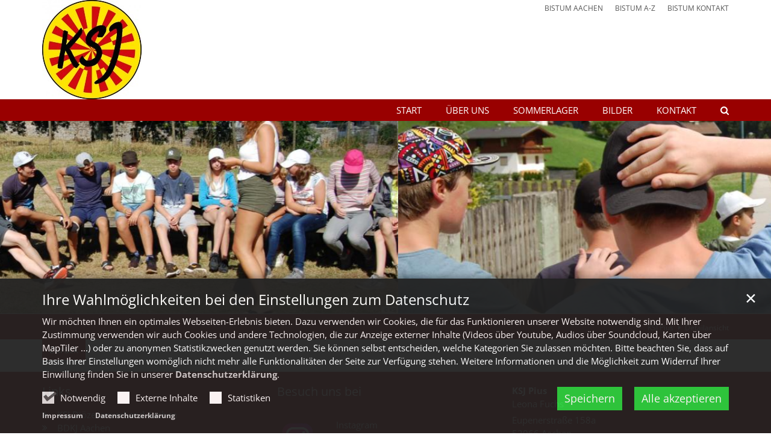

--- FILE ---
content_type: text/html;charset=utf-8
request_url: https://ksj-pius.de/detail/index.html
body_size: 5513
content:
<!DOCTYPE html>
<html lang="de" class="noscript v-standard">
<head>

<noscript><style>html.noscript .hide-noscript { display: none !important; }</style></noscript>
<script>document.documentElement.classList.remove("noscript");document.documentElement.classList.add("hasscript");</script>
<script>mercury = function(){var n=function(){var n=[];return{ready: function(t){n.push(t)},getInitFunctions: function(){return n}}}(),t=function(t){if("function"!=typeof t) return n;n.ready(t)};return t.getInitFunctions=function(){return n.getInitFunctions()},t.ready=function(n){this(n)},t}();var __isOnline=true,__scriptPath="https://cdn.bistum-aachen.de/export/system/modules/alkacon.mercury.theme/js/mercury.js"</script>
<script async src="https://cdn.bistum-aachen.de/export/system/modules/alkacon.mercury.theme/js/mercury.js_1578721975.js"></script>
<link rel="canonical" href="https://ksj-pius.de/detail/index.html">

<title>Detailansicht  KSJ Pius</title>

<meta charset="UTF-8">
<meta http-equiv="X-UA-Compatible" content="IE=edge">

<meta name="viewport" content="width=device-width, initial-scale=1.0, viewport-fit=cover">
<meta name="robots" content="noindex, follow">
<meta name="revisit-after" content="7 days"><!-- No Eye-Able license found -->
<link rel="stylesheet" href="https://cdn.bistum-aachen.de/export/system/modules/alkacon.mercury.theme/css/awesome-selection.min.css_862578446.css">
<link rel="stylesheet" href="/export/sites/verbaende/ksj-pius/.themes/mercury.min.css_1054801037.css">
<link rel="preload" as="font" type="font/woff2" href="https://cdn.bistum-aachen.de/export/system/modules/alkacon.mercury.theme/fonts/awesome-selection.woff2?v=my-1" crossorigin>
<link rel="apple-touch-icon" sizes="180x180" href="">
<link rel="icon" type="image/png" sizes="32x32" href="/export/sites/verbaende/ksj-pius/favicon.png_642975561.png">
<link rel="icon" type="image/png" sizes="16x16" href="/export/sites/verbaende/ksj-pius/favicon.png_897707255.png">
</head>
<body>

<a class="btn visually-hidden-focusable-fixed" id="skip-to-content" href="#main-content">Zum Inhalt springen</a><div  id="mercury-page" >
<header class="area-header fh header-notfixed lp-l ls-2 pad-no meta-aside meta-right nav-disp-default nav-right nav-below fix-compact ac-full-size ac-mobile ac-below-nav bc-right no-margin">
<div id="nav-toggle-group"><span id="nav-toggle-label"><button class="nav-toggle-btn" aria-expanded="false" aria-controls="nav-toggle-group"><span class="nav-toggle"><span class="nav-burger">Navigation anzeigen / ausblenden</span></span></button></span></div><div class="header-group co-sm-md sticky csssetting"><div class="head notfixed"><div class="head-overlay"></div>
<div class="h-group co-lg-xl"><div class="h-logo p-xs-12 p-lg-2" ><a href="/start/" class="imglink" title="Zur Startseite">
<div class="header-image image-src-box presized" style="padding-bottom: 100.0%;" >
<img src="/export/sites/verbaende/ksj-pius/.galleries/bilder/logo.jpg_55938858.jpg" loading="lazy" sizes="auto, (min-width: 1320px) 190px, (min-width: 1170px) 165px, (min-width: 992px) 136px, (min-width: 744px) 714px, (min-width: 540px) 510px, 100vw" srcset="/export/sites/verbaende/ksj-pius/.galleries/bilder/logo.jpg_232159625.jpg 136w, /export/sites/verbaende/ksj-pius/.galleries/bilder/logo.jpg_856036929.jpg 165w, /export/sites/verbaende/ksj-pius/.galleries/bilder/logo.jpg_1348276495.jpg 190w, /export/sites/verbaende/ksj-pius/.galleries/bilder/logo.jpg_46525205.jpg 272w, /export/sites/verbaende/ksj-pius/.galleries/bilder/logo.jpg_2020820128.jpg 330w, /export/sites/verbaende/ksj-pius/.galleries/bilder/logo.jpg_1704732904.jpg 345w, /export/sites/verbaende/ksj-pius/.galleries/bilder/logo.jpg_55938858.jpg 380w" width="500" height="500" class=" or-sq"
         alt="logo" title="logo (c) ksj">
</div></a></div><div class="h-info"><div class="h-meta" >
<div class="element type-linksequence pivot ls-row no-icon cap-upper header-links">
<ul ><li class="ls-li"><a href="https://www.bistum-aachen.de/" target="_blank" rel="noopener"><span class="ls-item"><span>BISTUM AACHEN</span></span></a></li><li class="ls-li"><a href="https://www.bistum-aachen.de/bistum-a-z/index.html" target="_blank" rel="noopener"><span class="ls-item"><span>BISTUM A-Z</span></span></a></li><li class="ls-li"><a href="https://www.bistum-aachen.de/kontakt/" target="_blank" rel="noopener"><span class="ls-item"><span>BISTUM KONTAKT</span></span></a></li></ul></div>
</div></div></div><div class="h-nav"><div class="co-lg-xl">
<div class="nav-main-container" ><nav class="nav-main-group has-sidelogo ">
<div class="nav-main-mobile-logo"><div class="mobile-logolink">
<div class="img-responsive image-src-box presized" style="padding-bottom: 100.0%;" >
<img src="/export/sites/verbaende/ksj-pius/.galleries/bilder/logo.jpg_1869092860.jpg" loading="lazy" width="500" height="500" class=" or-sq"
         alt="logo" title="logo (c) ksj">
</div></div></div>
<ul class="nav-main-items cap-css has-search">
<li id="nav-main-addition" class="expand hidden-lg-up"><a href="#" aria-controls="nav_nav-main-addition" id="label_nav-main-addition">Startportal Bistum Aachen</a><ul class="nav-menu" id="nav_nav-main-addition" aria-labelledby="label_nav-main-addition">
<li><a href="https://www.bistum-aachen.de/" target="_blank" rel="noopener"><span>BISTUM AACHEN</span></a></li>
<li><a href="https://www.bistum-aachen.de/bistum-a-z/index.html" target="_blank" rel="noopener"><span>BISTUM A-Z</span></a></li>
<li><a href="https://www.bistum-aachen.de/kontakt/" target="_blank" rel="noopener"><span>BISTUM KONTAKT</span></a></li>
</ul></li><li class="nav-first">
<a href="/start/">Start</a></li>
<li><a href="/ueber-uns/">Über uns</a></li>
<li><a href="/sommerlager/">Sommerlager</a></li>
<li><a href="/bilder/">Bilder</a></li>
<li class="nav-last">
<a href="/kontakt/">Kontakt</a></li>
<li id="nav-main-search" class="expand"><a href="/suche/" title="Suche" role="button" aria-controls="nav_nav-main-search" aria-expanded="false" id="label_nav-main-search" class="click-direct"><span class="search search-btn ico fa fa-search" aria-hidden="true"></span></a><ul class="nav-menu" id="nav_nav-main-search" aria-labelledby="label_nav-main-search"><li><div class="styled-form search-form"><form action="/suche/" method="post"><div class="input button"><label for="searchNavQuery" class="sr-only">Suche</label><input id="searchNavQuery" name="q" type="text" autocomplete="off" placeholder='Suchbegriff eingeben' /><button class="btn" type="button" title="Suche" onclick="this.form.submit(); return false;">Los</button></div></form></div></li></ul></li>
</ul>
</nav>
</div></div></div><div class="h-ac" >

<div class="row-12" ><div class="element type-slider pivot pivot-full use-embla-slider hero-slider dots-inside text-below-on-xs" id="sl_85d24ac8">
<div class="slider-box mw-0 tr-swipe sp-medium" data-slider='{"transition": "swipe", "autoplay": true, "delay": 3000, "param": "2.0", "speed": 4, "draggable": true, "arrows": true, "dots": true, "pause": true,"hsize": 0}'>
<div class="slide-definitions">

<div class="slide-wrapper slide-active "><div class="slide-container"><div class="visual">
<div class="slides"><div class="slide-xs visible-xs">
<div class="image-src-box presized" style="padding-bottom: 66.68%;" >
<img src="/export/sites/verbaende/ksj-pius/.galleries/bilder/Bg7.jpg_1396733959.jpg" loading="lazy" sizes="100vw" srcset="/export/sites/verbaende/ksj-pius/.galleries/bilder/Bg7.jpg_1411729634.jpg 375w, /export/sites/verbaende/ksj-pius/.galleries/bilder/Bg7.jpg_1948437953.jpg 750w, /export/sites/verbaende/ksj-pius/.galleries/bilder/Bg7.jpg_1544405619.jpg 906w, /export/sites/verbaende/ksj-pius/.galleries/bilder/Bg7.jpg_1344254297.jpg 1437w, /export/sites/verbaende/ksj-pius/.galleries/bilder/Bg7.jpg_1834348503.jpg 1812w, /export/sites/verbaende/ksj-pius/.galleries/bilder/Bg7.jpg_33111567.jpg 1968w, /export/sites/verbaende/ksj-pius/.galleries/bilder/Bg7.jpg_1396733959.jpg 2500w" width="2500" height="1667" class=" or-ls"
         alt="KSJ">
</div></div>
<div class="slide-sm visible-sm rs_skip">
<div class="image-src-box presized" style="padding-bottom: 53.84%;" >
<img src="/export/sites/verbaende/ksj-pius/.galleries/bilder/Bg7.jpg_504934729.jpg" loading="lazy" sizes="(min-width: 540px) 540px, 100vw" srcset="/export/sites/verbaende/ksj-pius/.galleries/bilder/Bg7.jpg_884057627.jpg 540w, /export/sites/verbaende/ksj-pius/.galleries/bilder/Bg7.jpg_389557995.jpg 1030w, /export/sites/verbaende/ksj-pius/.galleries/bilder/Bg7.jpg_1743660873.jpg 1080w, /export/sites/verbaende/ksj-pius/.galleries/bilder/Bg7.jpg_1036399611.jpg 1520w, /export/sites/verbaende/ksj-pius/.galleries/bilder/Bg7.jpg_1236189454.jpg 2010w, /export/sites/verbaende/ksj-pius/.galleries/bilder/Bg7.jpg_789992153.jpg 2060w, /export/sites/verbaende/ksj-pius/.galleries/bilder/Bg7.jpg_504934729.jpg 2500w" width="2500" height="1346" class=" or-ls"
         alt="KSJ">
</div></div>
<div class="slide-md visible-md rs_skip">
<div class="image-src-box presized" style="padding-bottom: 42.84%;" >
<img src="/export/sites/verbaende/ksj-pius/.galleries/bilder/Bg7.jpg_4367316.jpg" loading="lazy" sizes="(min-width: 744px) 744px, 100vw" srcset="/export/sites/verbaende/ksj-pius/.galleries/bilder/Bg7.jpg_577688108.jpg 744w, /export/sites/verbaende/ksj-pius/.galleries/bilder/Bg7.jpg_334259493.jpg 1183w, /export/sites/verbaende/ksj-pius/.galleries/bilder/Bg7.jpg_1881465217.jpg 1488w, /export/sites/verbaende/ksj-pius/.galleries/bilder/Bg7.jpg_2141075003.jpg 1622w, /export/sites/verbaende/ksj-pius/.galleries/bilder/Bg7.jpg_1516097872.jpg 2061w, /export/sites/verbaende/ksj-pius/.galleries/bilder/Bg7.jpg_1138000873.jpg 2366w, /export/sites/verbaende/ksj-pius/.galleries/bilder/Bg7.jpg_4367316.jpg 2500w" width="2500" height="1071" class=" or-ls"
         alt="KSJ">
</div></div>
<div class="slide-lg visible-lg rs_skip">
<div class="image-src-box presized" style="padding-bottom: 33.36%;" >
<img src="/export/sites/verbaende/ksj-pius/.galleries/bilder/Bg7.jpg_1027573056.jpg" loading="lazy" sizes="(min-width: 992px) 992px, 100vw" srcset="/export/sites/verbaende/ksj-pius/.galleries/bilder/Bg7.jpg_1100977949.jpg 992w, /export/sites/verbaende/ksj-pius/.galleries/bilder/Bg7.jpg_636320001.jpg 1369w, /export/sites/verbaende/ksj-pius/.galleries/bilder/Bg7.jpg_216255515.jpg 1746w, /export/sites/verbaende/ksj-pius/.galleries/bilder/Bg7.jpg_643042234.jpg 1984w, /export/sites/verbaende/ksj-pius/.galleries/bilder/Bg7.jpg_21515965.jpg 2123w, /export/sites/verbaende/ksj-pius/.galleries/bilder/Bg7.jpg_1027573056.jpg 2500w" width="2500" height="834" class=" or-ls"
         alt="KSJ">
</div></div>
<div class="slide-xl visible-xl rs_skip">
<div class="image-src-box presized" style="padding-bottom: 25.0%;" >
<img src="/export/sites/verbaende/ksj-pius/.galleries/bilder/Bg7.jpg_314699360.jpg" loading="lazy" sizes="(min-width: 1320px) 1400px, (min-width: 1170px) 1200px, 100vw" srcset="/export/sites/verbaende/ksj-pius/.galleries/bilder/Bg7.jpg_250324216.jpg 1200w, /export/sites/verbaende/ksj-pius/.galleries/bilder/Bg7.jpg_1655676171.jpg 1400w, /export/sites/verbaende/ksj-pius/.galleries/bilder/Bg7.jpg_754606819.jpg 1675w, /export/sites/verbaende/ksj-pius/.galleries/bilder/Bg7.jpg_897950789.jpg 1950w, /export/sites/verbaende/ksj-pius/.galleries/bilder/Bg7.jpg_2038381923.jpg 2225w, /export/sites/verbaende/ksj-pius/.galleries/bilder/Bg7.jpg_1593274660.jpg 2400w, /export/sites/verbaende/ksj-pius/.galleries/bilder/Bg7.jpg_314699360.jpg 2500w" width="2500" height="625" class=" or-ls"
         alt="KSJ">
</div></div>
</div><div class="copyright rs_skip" aria-hidden="true">&copy; KSJ</div>
</div>
</div></div>

<div class="slide-wrapper hide-noscript rs_skip "><div class="slide-container"><div class="visual">
<div class="slides"><div class="slide-xs visible-xs">
<div class="image-src-box presized" style="padding-bottom: 66.68%;" >
<img src="/export/sites/verbaende/ksj-pius/.galleries/bilder/Bg11.jpg_1396733959.jpg" loading="lazy" sizes="100vw" srcset="/export/sites/verbaende/ksj-pius/.galleries/bilder/Bg11.jpg_1411729634.jpg 375w, /export/sites/verbaende/ksj-pius/.galleries/bilder/Bg11.jpg_1948437953.jpg 750w, /export/sites/verbaende/ksj-pius/.galleries/bilder/Bg11.jpg_1544405619.jpg 906w, /export/sites/verbaende/ksj-pius/.galleries/bilder/Bg11.jpg_1344254297.jpg 1437w, /export/sites/verbaende/ksj-pius/.galleries/bilder/Bg11.jpg_1834348503.jpg 1812w, /export/sites/verbaende/ksj-pius/.galleries/bilder/Bg11.jpg_33111567.jpg 1968w, /export/sites/verbaende/ksj-pius/.galleries/bilder/Bg11.jpg_1396733959.jpg 2500w" width="2500" height="1667" class=" or-ls"
         alt="KSJ">
</div></div>
<div class="slide-sm visible-sm rs_skip">
<div class="image-src-box presized" style="padding-bottom: 53.84%;" >
<img src="/export/sites/verbaende/ksj-pius/.galleries/bilder/Bg11.jpg_504934729.jpg" loading="lazy" sizes="(min-width: 540px) 540px, 100vw" srcset="/export/sites/verbaende/ksj-pius/.galleries/bilder/Bg11.jpg_884057627.jpg 540w, /export/sites/verbaende/ksj-pius/.galleries/bilder/Bg11.jpg_389557995.jpg 1030w, /export/sites/verbaende/ksj-pius/.galleries/bilder/Bg11.jpg_1743660873.jpg 1080w, /export/sites/verbaende/ksj-pius/.galleries/bilder/Bg11.jpg_1036399611.jpg 1520w, /export/sites/verbaende/ksj-pius/.galleries/bilder/Bg11.jpg_1236189454.jpg 2010w, /export/sites/verbaende/ksj-pius/.galleries/bilder/Bg11.jpg_789992153.jpg 2060w, /export/sites/verbaende/ksj-pius/.galleries/bilder/Bg11.jpg_504934729.jpg 2500w" width="2500" height="1346" class=" or-ls"
         alt="KSJ">
</div></div>
<div class="slide-md visible-md rs_skip">
<div class="image-src-box presized" style="padding-bottom: 42.84%;" >
<img src="/export/sites/verbaende/ksj-pius/.galleries/bilder/Bg11.jpg_4367316.jpg" loading="lazy" sizes="(min-width: 744px) 744px, 100vw" srcset="/export/sites/verbaende/ksj-pius/.galleries/bilder/Bg11.jpg_577688108.jpg 744w, /export/sites/verbaende/ksj-pius/.galleries/bilder/Bg11.jpg_334259493.jpg 1183w, /export/sites/verbaende/ksj-pius/.galleries/bilder/Bg11.jpg_1881465217.jpg 1488w, /export/sites/verbaende/ksj-pius/.galleries/bilder/Bg11.jpg_2141075003.jpg 1622w, /export/sites/verbaende/ksj-pius/.galleries/bilder/Bg11.jpg_1516097872.jpg 2061w, /export/sites/verbaende/ksj-pius/.galleries/bilder/Bg11.jpg_1138000873.jpg 2366w, /export/sites/verbaende/ksj-pius/.galleries/bilder/Bg11.jpg_4367316.jpg 2500w" width="2500" height="1071" class=" or-ls"
         alt="KSJ">
</div></div>
<div class="slide-lg visible-lg rs_skip">
<div class="image-src-box presized" style="padding-bottom: 33.36%;" >
<img src="/export/sites/verbaende/ksj-pius/.galleries/bilder/Bg11.jpg_1027573056.jpg" loading="lazy" sizes="(min-width: 992px) 992px, 100vw" srcset="/export/sites/verbaende/ksj-pius/.galleries/bilder/Bg11.jpg_1100977949.jpg 992w, /export/sites/verbaende/ksj-pius/.galleries/bilder/Bg11.jpg_636320001.jpg 1369w, /export/sites/verbaende/ksj-pius/.galleries/bilder/Bg11.jpg_216255515.jpg 1746w, /export/sites/verbaende/ksj-pius/.galleries/bilder/Bg11.jpg_643042234.jpg 1984w, /export/sites/verbaende/ksj-pius/.galleries/bilder/Bg11.jpg_21515965.jpg 2123w, /export/sites/verbaende/ksj-pius/.galleries/bilder/Bg11.jpg_1027573056.jpg 2500w" width="2500" height="834" class=" or-ls"
         alt="KSJ">
</div></div>
<div class="slide-xl visible-xl rs_skip">
<div class="image-src-box presized" style="padding-bottom: 25.0%;" >
<img src="/export/sites/verbaende/ksj-pius/.galleries/bilder/Bg11.jpg_314699360.jpg" loading="lazy" sizes="(min-width: 1320px) 1400px, (min-width: 1170px) 1200px, 100vw" srcset="/export/sites/verbaende/ksj-pius/.galleries/bilder/Bg11.jpg_250324216.jpg 1200w, /export/sites/verbaende/ksj-pius/.galleries/bilder/Bg11.jpg_1655676171.jpg 1400w, /export/sites/verbaende/ksj-pius/.galleries/bilder/Bg11.jpg_754606819.jpg 1675w, /export/sites/verbaende/ksj-pius/.galleries/bilder/Bg11.jpg_897950789.jpg 1950w, /export/sites/verbaende/ksj-pius/.galleries/bilder/Bg11.jpg_2038381923.jpg 2225w, /export/sites/verbaende/ksj-pius/.galleries/bilder/Bg11.jpg_1593274660.jpg 2400w, /export/sites/verbaende/ksj-pius/.galleries/bilder/Bg11.jpg_314699360.jpg 2500w" width="2500" height="625" class=" or-ls"
         alt="KSJ">
</div></div>
</div><div class="copyright rs_skip" aria-hidden="true">&copy; KSJ</div>
</div>
</div></div>
</div><button class="slider-nav-btn prev-btn rs_skip" aria-label="Vorherige Seite" type="button">Vorherige Seite</button><button class="slider-nav-btn next-btn rs_skip" aria-label="Nächste Seite" type="button">Nächste Seite</button><div class="slider-dots rs_skip" role="tablist"><button type="button" class="dot-btn" role="tab" aria-selected="false" tabindex="-1">Seite *slideIndex* von *slideTotal*</button></div></div></div>
</div>
</div></div></div>
<div class="h-bc">
<div class="container" >
<div class="element type-nav-breadcrumbs hidden-xs-sm-md">
<ul class="nav-breadcrumbs">
<li><a href="/start/">KSJ Pius</a></li>
<li><a href="/detail/">Detailansicht</a></li>
</ul>
<script type="application/ld+json">{"itemListElement":[{"item":"https://ksj-pius.de/start/","@type":"ListItem","name":"KSJ Pius","position":"1"},{"item":"https://ksj-pius.de/detail/","@type":"ListItem","name":"Detailansicht","position":2}],"@type":"BreadcrumbList","@context":"http://schema.org"}</script>
</div>
</div></div></header>

<main class="area-content area-main-side"><div class="container"><div class="row">
<div class="col-lg-8 area-wide" >

<div class="row-12" ></div>


<div class="row-12" ><div class="element type-section piece full lay-0 only-link">
<div class="link"><a href="javascript:history.back()" class="btn piece-btn">Zurück</a></div></div>
</div>
</div>
<aside class="col-lg-4 area-narrow" ></aside>
</div></div></main>

<footer class="area-foot"><div class="topfoot">
<div class="container area-wide" >
<div class="row">
<div class="col-lg-4 flex-col" >
<div class="element type-linksequence pivot ls-bullets custom-icon">
<h3 class="heading" tabindex="0">Links</h3>
<ul ><li class="ls-li fa-angle-double-right"><a href="https://ksj-aachen.de/" target="_blank" rel="noopener"><span class="ls-item"><span>KSJ Diözesanverband Aachen</span></span></a></li><li class="ls-li fa-angle-double-right"><a href="http://www.bdkj-aachen.de/" class="external" target="_blank" rel="noopener"><span class="ls-item"><span>BDKJ Aachen</span></span></a></li><li class="ls-li fa-angle-double-right"><a href="https://www.bistum-aachen.de/" target="_blank" rel="noopener"><span class="ls-item"><span>Bistum Aachen</span></span></a></li><li class="ls-li fa-angle-double-right"><a href="http://www.jetzt-fuer-morgen.de/index_start.php" class="external" target="_blank" rel="noopener"><span class="ls-item"><span>Stiftung "Jetzt für morgen"</span></span></a></li></ul></div>
</div>
<div class="col-lg-4 flex-col" ><div class="element type-section piece flex left lay-2 phh phb phl pil phv p-xs-6 p-dm p-md-3">
<div class="heading"><h3 class="piece-heading" tabindex="0">Besuch uns bei</h3>
</div><div class="visual rs_skip ori-sq"><div class="image-src-box presized use-ratio effect-box">
<img src="/export/sites/verbaende/ksj-pius/.galleries/bilder/instagram-vektor-logo-symbol-social-media-logotyp_901408-392.png_812050802.png" loading="lazy" sizes="auto, (min-width: 1320px) 80px, (min-width: 1170px) 68px, (min-width: 992px) 53px, (min-width: 744px) 156px, (min-width: 540px) 240px, 100vw" srcset="/export/sites/verbaende/ksj-pius/.galleries/bilder/instagram-vektor-logo-symbol-social-media-logotyp_901408-392.png_2118294552.png 53w, /export/sites/verbaende/ksj-pius/.galleries/bilder/instagram-vektor-logo-symbol-social-media-logotyp_901408-392.png_2129411432.png 68w, /export/sites/verbaende/ksj-pius/.galleries/bilder/instagram-vektor-logo-symbol-social-media-logotyp_901408-392.png_88964184.png 80w, /export/sites/verbaende/ksj-pius/.galleries/bilder/instagram-vektor-logo-symbol-social-media-logotyp_901408-392.png_1098765361.png 106w, /export/sites/verbaende/ksj-pius/.galleries/bilder/instagram-vektor-logo-symbol-social-media-logotyp_901408-392.png_232159625.png 136w, /export/sites/verbaende/ksj-pius/.galleries/bilder/instagram-vektor-logo-symbol-social-media-logotyp_901408-392.png_1119442949.png 156w, /export/sites/verbaende/ksj-pius/.galleries/bilder/instagram-vektor-logo-symbol-social-media-logotyp_901408-392.png_1761428983.png 158w, /export/sites/verbaende/ksj-pius/.galleries/bilder/instagram-vektor-logo-symbol-social-media-logotyp_901408-392.png_1615765815.png 160w, /export/sites/verbaende/ksj-pius/.galleries/bilder/instagram-vektor-logo-symbol-social-media-logotyp_901408-392.png_1596472151.png 240w, /export/sites/verbaende/ksj-pius/.galleries/bilder/instagram-vektor-logo-symbol-social-media-logotyp_901408-392.png_1747335128.png 312w, /export/sites/verbaende/ksj-pius/.galleries/bilder/instagram-vektor-logo-symbol-social-media-logotyp_901408-392.png_1080855600.png 316w, /export/sites/verbaende/ksj-pius/.galleries/bilder/instagram-vektor-logo-symbol-social-media-logotyp_901408-392.png_812050802.png 480w" width="499" height="499" class=" animated or-sq"
         alt="instagram-vektor-logo-symbol-social-media-logotyp_901408-392" title="instagram-vektor-logo-symbol-social-media-logotyp_901408-392 (c) KSJ" style="aspect-ratio: 499 / 499;"></div>
</div><div class="body"><div class="link"><a href="https://www.instagram.com/ksjpius?igsh=MWw3MWRpN2E5eXR0NQ==" class="piece-text-link" target="_blank" rel="noopener">Instagram</a></div></div>
</div>
</div>
<div class="col-lg-4 flex-col" >
<div class="detail-page type-contact contact-org compact paragraph piece full lay-0 only-text">
<div class="body"><div class="text"><script type="application/ld+json">{"address":{"streetAddress":"Eupenerstraße 158a","areaServed":{"geo":{"@type":"GeoCoordinates","latitude":"50.753662","longitude":"6.083855"},"@type":"Place"},"@type":"PostalAddress","postalCode":"52066","addressLocality":"Aachen"},"@type":"Organization","name":"KSJ Pius","@context":"https://schema.org","url":"https://ksj-pius.de/","email":"ksj-pius@web.de"}</script><div class="text-box">
<h3 class="fn n" tabindex="0" translate="no">KSJ Pius</h3>
<div class="subfn" translate="no"><div class="h4 org"><span> Leona</span><span> Fuchs</span></div></div><div class="adr " translate="no"><div class="street-address">Eupenerstraße 158a</div><div><span class="postal-code">52066</span> <span class="locality">Aachen</span></div></div><div class="mail tablerow" ><span class="icon-label"><span class="ico fa fa-envelope-o" aria-label="E-Mail:" role="img"></span></span><span><a  href="mailto:ksj-pius@web.de" title="ksj-pius@web.de"><span class="email">ksj-pius@web.de</span></a></span></div><div class="website tablerow"><span class="icon-label"><span class="ico fa fa-globe" aria-label="Web:" role="img"></span></span><span><a href="/">ksj-pius.de</a></span></div></div>
</div>
</div>
</div>
</div>
</div>
</div></div><div class="subfoot no-external">
<div class="container area-wide" >

<div class="row-12" >
<div class="element type-linksequence pivot ls-row no-icon">
<ul ><li class="ls-li"><a href="https://www.bistum-aachen.de/" target="_blank" rel="noopener"><span class="ls-item"><span>&copy; Bistum Aachen</span></span></a></li><li class="ls-li"><a href="/impressum/" target="_blank" rel="noopener"><span class="ls-item"><span>Impressum</span></span></a></li><li class="ls-li"><a href="https://www.bistum-aachen.de/datenschutzbestimmungen/" target="_blank" rel="noopener"><span class="ls-item"><span>Datenschutzerklärung</span></span></a></li></ul></div>
</div>
</div></div></footer>
</div>

<oc-div id="template-info" data-info='{"googleApiKey":"osm","osmApiKey":"DED5rAYqtS6D46gzjFqp","osmSpriteUrl":"/handleStatic/v-1643204046v/osm/sprite","googleApiKeyWorkplace":"AIzaSyB8c7hEqZEIe3ZsuY7ScnXHgef4UIdx0JM","iconConfig":"aHR0cHM6Ly9jZG4uYmlzdHVtLWFhY2hlbi5kZS9leHBvcnQvc3lzdGVtL21vZHVsZXMvYWxrYWNvbi5tZXJjdXJ5LnRoZW1lL2ljb25zL2ZhL2F0LnN2Zw==","fullIcons":"aHR0cHM6Ly9jZG4uYmlzdHVtLWFhY2hlbi5kZS9leHBvcnQvc3lzdGVtL21vZHVsZXMvYWxrYWNvbi5tZXJjdXJ5LnRoZW1lL2Nzcy9hd2Vzb21lLWZ1bGwubWluLmNzc184NjI1Nzg0NDcuY3Nz","editMode":"false","project":"online","context":"/","locale":"de"}' data-matomo='{"id":"1127","jst":true,"dnt":false,"url":"https://matomo.bistum-aachen.de"}'>
<oc-div id="template-grid-info"></oc-div></oc-div>
<div id="topcontrol" tabindex="0"></div>

<div id="fixed-bottom-bar">

<div id="privacy-policy-link-settings" class="fixed-bottom-bar-item"></div>
</div>

<div id="privacy-policy-placeholder"></div><div id="privacy-policy-banner" class="pp-banner" data-banner='{"root":"L3NpdGVzL3ZlcmJhZW5kZS9rc2otcGl1cw==","page":"L2RldGFpbC9pbmRleC5odG1s","policy":"L3NoYXJlZC8uY29udGVudC9wcml2YWN5LXBvbGljeS1tLnhtbA=="}'></div>
<noscript><div id="privacy-policy-banner-noscript" class="pp-banner"><div class=banner><div class="container"><div class="message">JavaScript ist deaktiviert!</div></div></div></div></noscript>
</body>
</html>